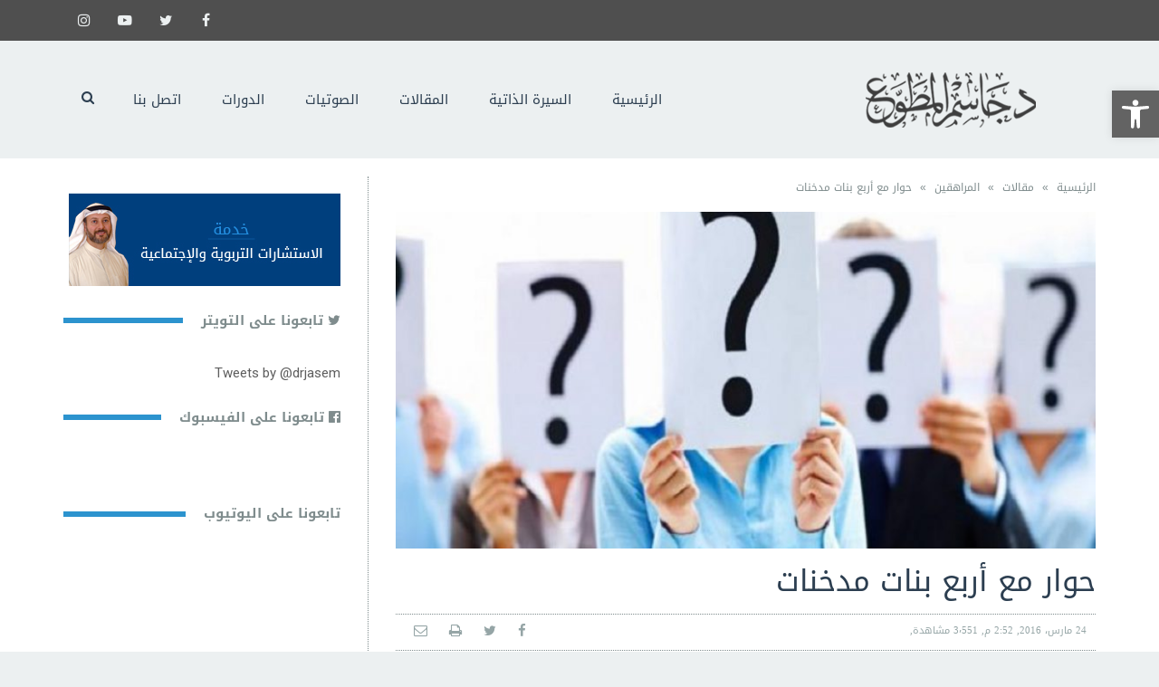

--- FILE ---
content_type: text/html; charset=UTF-8
request_url: https://www.drjasem.com/wp-admin/admin-ajax.php?postviews_id=570&action=postviews&_=1764662144763
body_size: -323
content:
3552